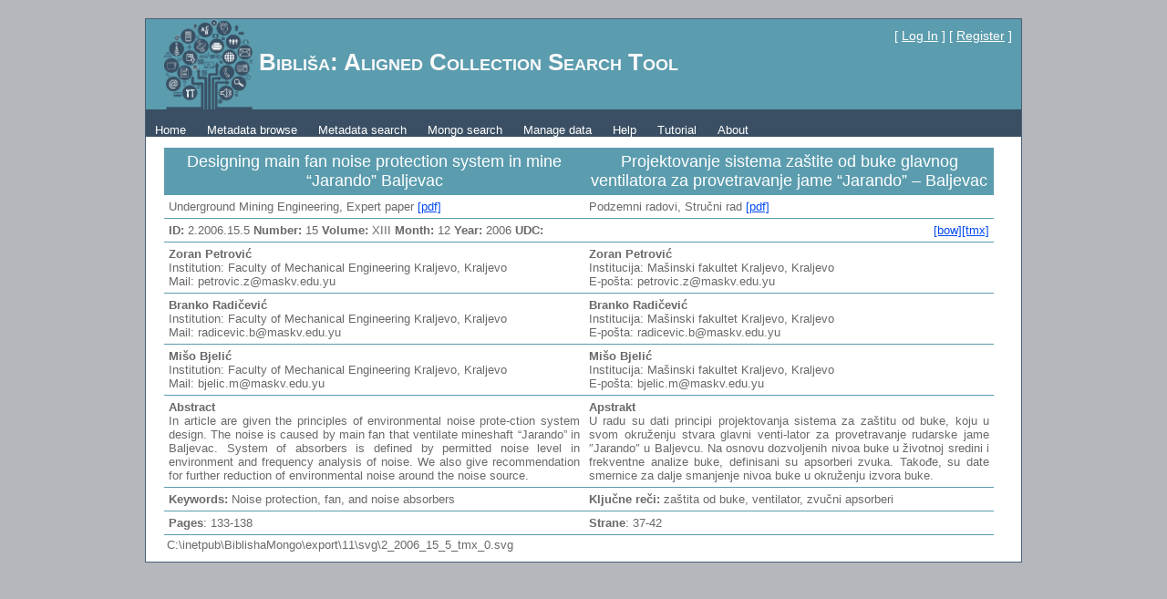

--- FILE ---
content_type: text/html; charset=utf-8
request_url: http://biblisha.jerteh.rs/AboutDocument.aspx?DID=2.2006.15.5
body_size: 10501
content:


<!DOCTYPE html PUBLIC "-//W3C//DTD XHTML 1.0 Strict//EN" "http://www.w3.org/TR/xhtml1/DTD/xhtml1-strict.dtd">

<html xmlns="http://www.w3.org/1999/xhtml" xml:lang="en">
<head><title>

</title><link href="Styles/Site.css" rel="stylesheet" type="text/css" />
    <style type="text/css">
   
    </style>
<style type="text/css">
	.ctl00_NavigationMenu_0 { background-color:white;visibility:hidden;display:none;position:absolute;left:0px;top:0px; }
	.ctl00_NavigationMenu_1 { text-decoration:none; }
	.ctl00_NavigationMenu_2 {  }

</style></head>
<body>
    <form name="aspnetForm" method="post" action="./AboutDocument.aspx?DID=2.2006.15.5" id="aspnetForm">
<div>
<input type="hidden" name="__EVENTTARGET" id="__EVENTTARGET" value="" />
<input type="hidden" name="__EVENTARGUMENT" id="__EVENTARGUMENT" value="" />
<input type="hidden" name="__VIEWSTATE" id="__VIEWSTATE" value="/wEPDwULLTExNjc3MDY3NDRkZJ/qq4iAWlPc3VqZSKBJCz3rmapYmVVaNTx1UILEGvDx" />
</div>

<script type="text/javascript">
//<![CDATA[
var theForm = document.forms['aspnetForm'];
if (!theForm) {
    theForm = document.aspnetForm;
}
function __doPostBack(eventTarget, eventArgument) {
    if (!theForm.onsubmit || (theForm.onsubmit() != false)) {
        theForm.__EVENTTARGET.value = eventTarget;
        theForm.__EVENTARGUMENT.value = eventArgument;
        theForm.submit();
    }
}
//]]>
</script>


<script src="/WebResource.axd?d=H2Ulmiq0K-8mNChMC0XEi5RVKUL0djofnrjF_VYSj8jms2imcLKCBGz5sXrlHKOvjYTCwyQGZdQOoo6Gn1qRGNVZs3x9LzsxAFbjNoF0tIo1&amp;t=638942282805310136" type="text/javascript"></script>


<script src="/WebResource.axd?d=tPxelYOCebLYRlcPbzl6nwsyK0_RB69eb5ikFXjsrV0_Nvi6TtTDvnynEdG2yPEWMMXtf0FcoxBTetrduVeMi9A7UizXqdottgxQqyj9k1c1&amp;t=638942282805310136" type="text/javascript"></script>
<div>

	<input type="hidden" name="__VIEWSTATEGENERATOR" id="__VIEWSTATEGENERATOR" value="B3428773" />
</div>
        
    <div class="page">
        <div class="header">
            <div class="title">
                <h1>
                    <img id="ctl00_Image1" src="Images/logo.gif" align="absmiddle" style="height:99px;width:97px;border-width:0px;" />
                    Bibliša: Aligned Collection Search Tool
                </h1>
            </div>
            <div class="loginDisplay">
                
                [ <a href="Accounts/LogIn.aspx" id="ctl00_HeadLoginStatus">Log In</a> ]
                [ <a href="Accounts/Registracija.aspx" id="ctl00_A1">Register</a> ]
                
            </div>
            <div class="clear hideSkiplink">
                <a href="#ctl00_NavigationMenu_SkipLink"><img alt="Skip Navigation Links" src="/WebResource.axd?d=To8qsZwV8ta84uOn8DW_6c8pUh0qzAWT58b4kCHVyhZA9H6rmON5aUxzCDWlEtiBocwhRAdrRV3WE8Ncy43lt7KTwBwoHjCJM4kSLD5xEKQ1&amp;t=638942282805310136" width="0" height="0" style="border-width:0px;" /></a><table id="ctl00_NavigationMenu" class="menu ctl00_NavigationMenu_2" cellpadding="0" cellspacing="0" border="0">
	<tr>
		<td onmouseover="Menu_HoverStatic(this)" onmouseout="Menu_Unhover(this)" onkeyup="Menu_Key(event)" id="ctl00_NavigationMenun0"><table cellpadding="0" cellspacing="0" border="0" width="100%">
			<tr>
				<td style="white-space:nowrap;"><a class="ctl00_NavigationMenu_1" href="Default.aspx">Home</a></td>
			</tr>
		</table></td><td style="width:3px;"></td><td onmouseover="Menu_HoverStatic(this)" onmouseout="Menu_Unhover(this)" onkeyup="Menu_Key(event)" id="ctl00_NavigationMenun1"><table cellpadding="0" cellspacing="0" border="0" width="100%">
			<tr>
				<td style="white-space:nowrap;"><a class="ctl00_NavigationMenu_1" href="MetadataMongo.aspx">Metadata browse</a></td>
			</tr>
		</table></td><td style="width:3px;"></td><td onmouseover="Menu_HoverStatic(this)" onmouseout="Menu_Unhover(this)" onkeyup="Menu_Key(event)" id="ctl00_NavigationMenun2"><table cellpadding="0" cellspacing="0" border="0" width="100%">
			<tr>
				<td style="white-space:nowrap;"><a class="ctl00_NavigationMenu_1" href="AdvancedSearch.aspx">Metadata search</a></td>
			</tr>
		</table></td><td style="width:3px;"></td><td onmouseover="Menu_HoverStatic(this)" onmouseout="Menu_Unhover(this)" onkeyup="Menu_Key(event)" id="ctl00_NavigationMenun3"><table cellpadding="0" cellspacing="0" border="0" width="100%">
			<tr>
				<td style="white-space:nowrap;"><a class="ctl00_NavigationMenu_1" href="SimpleSearch.aspx">Mongo search</a></td>
			</tr>
		</table></td><td style="width:3px;"></td><td onmouseover="Menu_HoverStatic(this)" onmouseout="Menu_Unhover(this)" onkeyup="Menu_Key(event)" id="ctl00_NavigationMenun4"><table cellpadding="0" cellspacing="0" border="0" width="100%">
			<tr>
				<td style="white-space:nowrap;"><a class="ctl00_NavigationMenu_1" href="ChooseDocument.aspx">Manage data</a></td>
			</tr>
		</table></td><td style="width:3px;"></td><td onmouseover="Menu_HoverStatic(this)" onmouseout="Menu_Unhover(this)" onkeyup="Menu_Key(event)" id="ctl00_NavigationMenun5"><table cellpadding="0" cellspacing="0" border="0" width="100%">
			<tr>
				<td style="white-space:nowrap;"><a class="ctl00_NavigationMenu_1" href="Documentation.aspx">Help</a></td>
			</tr>
		</table></td><td style="width:3px;"></td><td onmouseover="Menu_HoverStatic(this)" onmouseout="Menu_Unhover(this)" onkeyup="Menu_Key(event)" id="ctl00_NavigationMenun6"><table cellpadding="0" cellspacing="0" border="0" width="100%">
			<tr>
				<td style="white-space:nowrap;"><a class="ctl00_NavigationMenu_1" href="Tutorial.aspx">Tutorial</a></td>
			</tr>
		</table></td><td style="width:3px;"></td><td onmouseover="Menu_HoverStatic(this)" onmouseout="Menu_Unhover(this)" onkeyup="Menu_Key(event)" id="ctl00_NavigationMenun7"><table cellpadding="0" cellspacing="0" border="0" width="100%">
			<tr>
				<td style="white-space:nowrap;"><a class="ctl00_NavigationMenu_1" href="About.aspx">About</a></td>
			</tr>
		</table></td>
	</tr>
</table><a id="ctl00_NavigationMenu_SkipLink"></a>
            </div>
        </div>
        <div class="main">
            
    
    
    <div>
        <table class="center-content" style="width:99%" cellpadding="0" cellspacing="0">
         <tr id='zaglavlje'><td align=center valign=top>Designing main fan noise protection system in mine “Jarando” Baljevac </td><td align=center valign=top>Projektovanje sistema zaštite od buke glavnog ventilatora za provetravanje jame “Jarando” – Baljevac</td></tr><tr class='redovi'><td>Underground Mining Еngineering, Expert paper <a href='http://www.rgf.bg.ac.rs/publikacije/PodzemniRadovi/radovi/dec2006/eng/5radE.pdf' target='_blank'>[pdf]</a></td><td>Podzemni radovi, Stručni rad <a href='http://www.rgf.bg.ac.rs/publikacije/PodzemniRadovi/radovi/dec2006/srp/5rad.pdf' target='_blank'>[pdf]</a></td></tr><tr class='redovi'><td colspan=2 align=center > <b>ID: </b>2.2006.15.5  <b>Number: </b>15 <b>Volume: </b>XIII <b>Month: </b>12 <b>Year: </b>2006 <b>UDC: </b> <a href='TmxDetails.aspx?JID=2.2006.15.5' style='float:right'>[tmx]</a>  <a href='BagOfWords.aspx?DID=2.2006.15.5' style='float:right;'>[bow]</a></td></tr><tr class='redovi'><td ><b>Zoran Petrović</b><br>Institution: Faculty of Mechanical Engineering Kraljevo, Kraljevo<br>Mail: petrovic.z@maskv.edu.yu</td><td ><b>Zoran Petrović</b><br>Institucija: Mašinski fakultet Kraljevo, Kraljevo<br>E-pošta: petrovic.z@maskv.edu.yu</td></tr><tr class='redovi'><td ><b>Branko Radičević</b><br>Institution: Faculty of Mechanical Engineering Kraljevo, Kraljevo<br>Mail: radicevic.b@maskv.edu.yu</td><td ><b>Branko Radičević</b><br>Institucija: Mašinski fakultet Kraljevo, Kraljevo<br>E-pošta: radicevic.b@maskv.edu.yu</td></tr><tr class='redovi'><td ><b>Mišo Bjelić</b><br>Institution: Faculty of Mechanical Engineering Kraljevo, Kraljevo<br>Mail: bjelic.m@maskv.edu.yu</td><td ><b>Mišo Bjelić</b><br>Institucija: Mašinski fakultet Kraljevo, Kraljevo<br>E-pošta: bjelic.m@maskv.edu.yu</td></tr><tr class='redovi'><td><b>Abstract</b><br>In article are given the principles of environmental noise prote-ction system design. The noise is caused by main fan that ventilate mineshaft “Jarando” in Baljevac. System of absorbers is defined by permitted noise level in environment and frequency analysis of noise. We also give recommendation for further reduction of environmental noise around the noise source.</td><td><b>Apstrakt</b><br>U radu su dati principi projektovanja sistema za zaštitu od buke, koju u svom okruženju stvara glavni venti-lator za provetravanje rudarske jame ″Jarando″ u Baljevcu. Na osnovu dozvoljenih nivoa buke u životnoj sredini i frekventne analize buke, definisani su apsorberi zvuka. Takođe, su date smernice za dalje smanjenje nivoa buke u okruženju izvora buke.</td></tr><tr class='redovi'><td><b>Keywords:</b> Noise protection, fan, and noise absorbers</td><td><b>Ključne reči:</b> zaštita od buke, ventilator, zvučni apsorberi</td></tr><tr class='redovi'><td><b>Pages</b>: 133-138</td><td><b>Strane</b>: 37-42</td></tr> 
             </table>
         <table>
       <tr>
              <td>  <div id="ctl00_MainContent_divSVG0">C:\inetpub\BiblishaMongo\export\11\svg\2_2006_15_5_tmx_0.svg</div> </td> 
              <td>  <div id="ctl00_MainContent_divSVG1"> </div> </td>

       </tr>
            </table>
        </div>
   
<style>
    .center-content #zaglavlje td{
        background-color:#5b9cae;
        color:#ffffff;
        padding:5px;
        font-size:18px;
    }
    .center-content .redovi td {
        padding:5px;
        border-bottom:solid 1px #5b9cae;
        vertical-align:top;
        text-align:justify;
    }
    #link-data{
        color:#5b9cae;
    }
    #link-box{
        margin-top:8px;
    }
    .scaling-svg-container {
 position: relative; 
 height: 0; 
 width: 100%; 
 padding: 0;
 padding-bottom: 100%; 
 /* override this inline for aspect ratio other than square */
}
.scaling-svg {
 position: absolute; 
 height: 100%; 
 width: 100%; 
 left: 0; 
 top: 0;
}
</style>

        </div>
        <div class="clear">
        </div>
    </div>
    <div class="footer">
        
    </div>
    

<script type="text/javascript">
//<![CDATA[
var ctl00_NavigationMenu_Data = new Object();
ctl00_NavigationMenu_Data.disappearAfter = 500;
ctl00_NavigationMenu_Data.horizontalOffset = 0;
ctl00_NavigationMenu_Data.verticalOffset = 0;
//]]>
</script>
</form>
</body>
</html>
